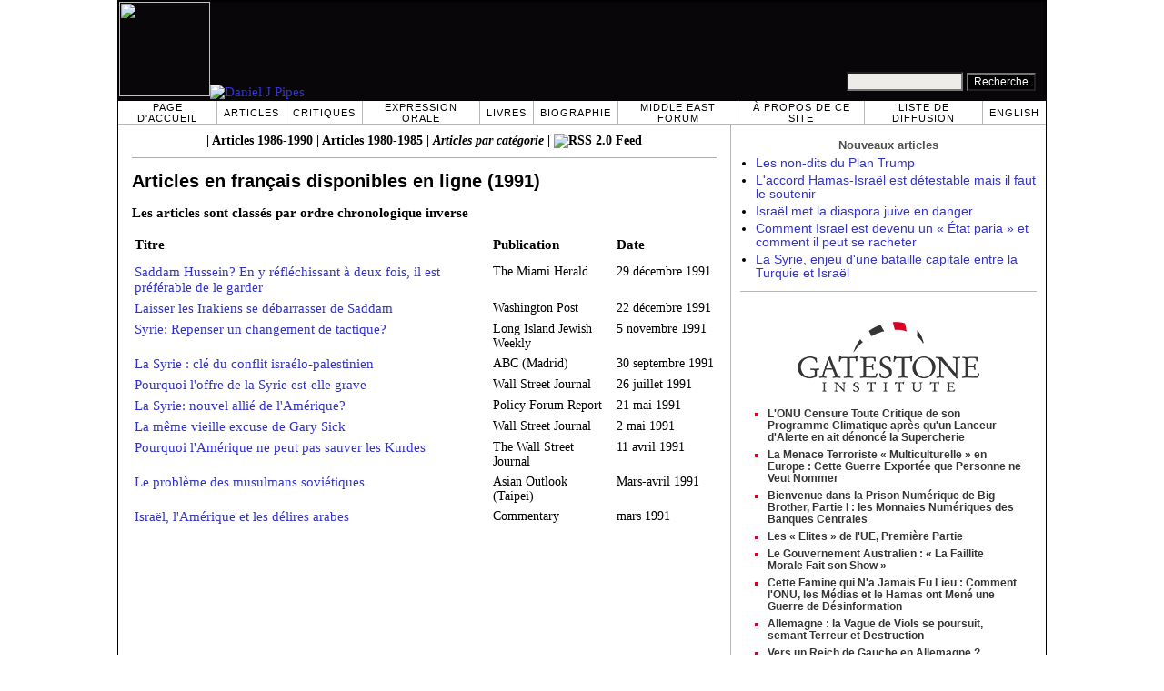

--- FILE ---
content_type: text/html; charset=UTF-8
request_url: https://fr.danielpipes.org/art/year/1991
body_size: 4700
content:
<!DOCTYPE HTML PUBLIC "-//W3C//DTD HTML 4.01 Transitional//EN" "http://www.w3.org/TR/html4/loose.dtd">
<html lang="fr" >
<title>Articles en français disponibles en ligne (1991), par Daniel Pipes</title>
<meta http-equiv="Content-Language" content="fr">
<meta name="ms.locale" content="fr">
<meta http-equiv="Content-Type" content="text/html; charset=UTF-8">
<meta name="description" content="Articles en français disponibles en ligne (1991), par Daniel Pipes">
<meta name="keywords" content="Articles en français disponibles en ligne (1991), par Daniel Pipes">

<link rel="stylesheet" href="https://fr.danielpipes.org/lang/style.css">
<link rel="stylesheet" media="print" href="https://fr.danielpipes.org/style_print.css">
<link rel="shortcut icon" href="https://fr.danielpipes.org/favicon.ico" type="image/x-icon">
<link rel="alternate" type="application/rss+xml" href="https://fr.danielpipes.org/fr_rss_2.0.xml" title="RSS 2.0">

<script src="https://ajax.googleapis.com/ajax/libs/jquery/2.2.4/jquery.min.js" type="641a18a265ef29afe5853105-text/javascript"></script>
<script src="https://code.jquery.com/jquery-migrate-1.2.1.min.js" type="641a18a265ef29afe5853105-text/javascript"></script>


<!--[if IE 7]>
<style type="text/css" media="all">
ul > li {
margin-top:0px;
padding-top:0px;
margin-bottom:0px;
padding-bottom:0px;
}
</style>
<![endif]-->

<style>
.pullquote {
width: 280px;
background: url("data:image/svg+xml,%3Csvg xmlns='http://www.w3.org/2000/svg' width='165' height='112'%3E%3Cg transform='matrix(0.1647059 0 0 0.1647059 0.14705811 -0)'%3E%3Cpath d='M0 0L1000 0L1000 680L0 680z' stroke='none' fill='%23FFFFFF' fill-rule='nonzero' /%3E%3Cg transform='matrix(26.4388 0 0 26.4388 246.3731 193.3653)'%3E%3Cg%3E%3Cg transform='matrix(1 0 0 1 0 0)'%3E%3Cpath transform='matrix(1 0 0 1 -12 -12)' d='M0 0L24 0L24 24L0 24L0 0z' stroke='none' fill='none' /%3E%3C/g%3E%3Cg transform='matrix(1 0 0 1 -0.0845 -0.3385)'%3E%3Cpath transform='matrix(1 0 0 1 -11.9155 -11.6615)' d='M4.583 17.321C 3.553 16.227 3 15 3 13.011C 3 9.511 5.457 6.3739996 9.030001 4.823L9.030001 4.823L9.923 6.201C 6.5880003 8.005 5.9360003 10.346001 5.676 11.8220005C 6.2130003 11.544001 6.9160004 11.4470005 7.605 11.511001C 9.409 11.678 10.831 13.159 10.831 15.000001C 10.830999 16.932997 9.263996 18.5 7.3310003 18.5C 6.2580004 18.5 5.2320004 18.01 4.583 17.321zM14.583 17.321C 13.553 16.227 13 15 13 13.011C 13 9.511 15.457 6.3739996 19.03 4.823L19.03 4.823L19.923 6.201C 16.588001 8.005 15.936001 10.346001 15.676001 11.8220005C 16.213001 11.544001 16.916 11.4470005 17.605001 11.511001C 19.409002 11.678 20.831001 13.159 20.831001 15.000001C 20.831001 16.932997 19.263998 18.5 17.331001 18.5C 16.258001 18.5 15.232001 18.01 14.583001 17.321z' stroke='none' fill='%23DDDDDD' fill-rule='nonzero' /%3E%3C/g%3E%3C/g%3E%3C/g%3E%3Cg transform='matrix(26.498 0 0 26.498 756.4437 488.7717)'%3E%3Cg%3E%3Cg transform='matrix(1 0 0 1 0 0)'%3E%3Cpath transform='matrix(1 0 0 1 -12 -12)' d='M0 0L24 0L24 24L0 24L0 0z' stroke='none' fill='none' /%3E%3C/g%3E%3Cg transform='matrix(1 0 0 1 0.085 0.3385)'%3E%3Cpath transform='matrix(1 0 0 1 -12.085 -12.3385)' d='M19.417 6.679C 20.447 7.773 21 9 21 10.989C 21 14.489 18.543 17.626 14.969999 19.177L14.969999 19.177L14.077 17.799C 17.411999 15.995 18.064 13.653999 18.324 12.1779995C 17.786999 12.455999 17.084 12.5529995 16.394999 12.488999C 14.590999 12.322 13.168999 10.841 13.168999 8.999999C 13.168999 7.0670023 14.736002 5.499999 16.668999 5.499999C 17.741999 5.499999 18.767998 5.989999 19.416998 6.678999L19.416998 6.678999L19.417 6.679zM9.417 6.679C 10.447 7.773 11 9 11 10.989C 11 14.489 8.543 17.626 4.97 19.177L4.97 19.177L4.0769997 17.799C 7.4119997 15.995 8.063999 13.653999 8.323999 12.1779995C 7.786999 12.455999 7.0839996 12.5529995 6.3949995 12.488999C 4.591 12.322 3.17 10.841 3.17 9C 3.17 7.0670033 4.7370033 5.5 6.67 5.5C 7.743 5.5 8.769 5.99 9.418 6.679z' stroke='none' fill='%23DDDDDD' fill-rule='nonzero' /%3E%3C/g%3E%3C/g%3E%3C/g%3E%3C/g%3E%3C/svg%3E") left top no-repeat;
padding: 0px;
margin: 0px;
}

.pullquote, .pullquote p {
color: #030;
font-size: 1.5rem;
line-height: 1.2;
font-style: italic;
}

.pullquote-left {
float: left;
padding-left: 0px;
margin-right: 40px;
}

.pullquote-right {
float: right;
margin-left: 40px;
padding-right: 0px;
}

.pullquote blockquote {
padding: 0;
margin: 0;
}

.pullquote p {
padding: 0;
margin: 0;
margin-top: 30px;
margin-bottom: 20px;
}

.pullquote-left p {
margin-right: 0px;
margin-left: 10px;
}

.pullquote-right p {
margin-right: 0px;
margin-left: 10px;
}

/* .pullquote p:first-letter { font-size: 110%; font-weight: bold; } */

@media (max-width: 600px) {
  .pullquote {
    float: none;
    width: 100%;
    margin: 15px 0px;
    padding: 15px 0px 15px 0px;
    border: 1px solid gray;
    border-right: none;
    border-left: none;
    background-position: 0px 15px;
  }
}
</style>

<style type="text/css">
A { text-decoration: none; }
A:hover { color: #ad3031; }
</style>

<style type="text/css">
<!--
.table_main {
width:1020px;
border:1px solid black;
}
.content_cell {
padding-left:15px;
padding-right:15px;
}
-->
</style>

<style type="text/css" media="print">
<!--
.table_main {
width:100%;
border:none;
}
.content_cell {
padding:0;
}
-->
</style>

</head>

<body topmargin="0" marginheight="0">

<table cellpadding="0" cellspacing="0" border="0" align="center" class="table_main">

<tr class="no_print">
<td colspan="2">

<table cellpadding="0" cellspacing="0" border="0" width="1020" align="center" dir="ltr" style="border:1px solid black;">

<tr>
<td rowspan="2" width="707" height="104" bgcolor="#090609"><nobr><a href="https://fr.danielpipes.org"><img src="https://fr.danielpipes.org/img/headshot.jpg" width="100" height="104" border="0"><img src="https://fr.danielpipes.org/img/header.gif" width="607" height="104" border="0" alt="Daniel J Pipes"></a></nobr></td>
<td  align="right" width="313" bgcolor="#090609" style="vertical-align:top;">
</td>
</tr>

<tr>
<td  align="right" width="313" bgcolor="#090609" style="vertical-align:bottom;">
<form id="cse-search-box" action="https://fr.danielpipes.org/search.php" style="margin:0; padding:10px;">
<input type="hidden" name="cx" value="015692155655874064424:mcqzxuacwzu" />
<input type="hidden" name="cof" value="FORID:9" />
<input type="hidden" name="ie" value="UTF-8" />
<input name="q" type="text" size="20" style="width:120px; background-color:#EEECE9;" />
<input type="submit" name="sa" value="Recherche" style="font:12px Arial, sans-serif; background-color:black; color:white;" />
</form></td>
</tr>

</table>

</td>
</tr>

<tr class="no_print">
<td colspan="2" width="1020" align="center">

<table cellspacing="0" cellpadding="0" border="0" width="1020" align="center">
<tr>
<td class="mainlink"><a href="https://fr.danielpipes.org">Page d'accueil</a></td>
<td class="mainlink"><a href="https://fr.danielpipes.org/art/year/all">Articles</a></td>
<td class="mainlink"><a href="https://fr.danielpipes.org/rev/year/all">Critiques</a></td>
<td class="mainlink"><a href="https://fr.danielpipes.org/spoken/">Expression orale</a></td>
<td class="mainlink"><a href="https://fr.danielpipes.org/books.php">Livres</a></td>
<td class="mainlink"><a href="https://fr.danielpipes.org/bios/">Biographie</a></td>

<td class="mainlink"><a href="https://fr.danielpipes.org/mef.php">Middle East Forum</a></td><td class="mainlink"><a href="https://fr.danielpipes.org/about.php">À propos de ce site</a></td>
<td class="mainlink"><a href="https://fr.danielpipes.org/subscribe.php">Liste de diffusion</a></td>
<td class="mainlink" style="border-right:none;"><a href="http://www.danielpipes.org"><nobr>English</nobr></a></td>
</tr>
</table>

</td>
</tr>

<tr>
<td width="100%" class="content_cell">

<p class="art" style="text-align:center; line-height:1.2; margin-top:10px; padding-bottom:10px; border-bottom:1px solid orange;"><b>| <a href="https://fr.danielpipes.org/art/year/1986">Articles 1986-1990</a> | <a href="https://fr.danielpipes.org/art/year/1980">Articles 1980-1985</a> | <a href="https://fr.danielpipes.org/art/"><i>Articles par catégorie</i></a> | <a href="https://fr.danielpipes.org/fr_rss_2.0.xml"><img src="http://www.danielpipes.org/img/rss_xml.png" width="50" height="15" border="0" alt="RSS 2.0 Feed" style="vertical-align:bottom; margin-top:0px; margin-bottom:0px; "></a></b></p>

<h1>Articles en français disponibles en ligne (1991)</h1>
<p class="no_mobile"><b>Les articles sont classés par ordre chronologique inverse</b></p>

<table class="block" width="100%" cellpadding="3" cellspacing="0" border="0">
<tr class="no_mobile">
<td style="padding-bottom:10px;"><b>Titre</b></td>
<td style="padding-bottom:10px;"><b>Publication</b></td>
<td style="padding-bottom:10px;"><b>Date</b></td>
</tr>

<tr class="item_row">
<td style="padding-right:7px;"><a href="https://fr.danielpipes.org/10940/preferable-garder-saddam-hussein">Saddam Hussein? En y réfléchissant à deux fois, il est préférable de le garder</a></td>
<td class="small" style="padding-right:7px;">The Miami Herald</td>
<td class="small"><nobr>29 décembre 1991</nobr></td>
</tr>
<tr class="item_row">
<td style="padding-right:7px;"><a href="https://fr.danielpipes.org/8172/laisser-les-irakiens-se-debarrasser-de-saddam">Laisser les Irakiens se débarrasser de Saddam</a></td>
<td class="small" style="padding-right:7px;">Washington Post</td>
<td class="small"><nobr>22 décembre 1991</nobr></td>
</tr>
<tr class="item_row">
<td style="padding-right:7px;"><a href="https://fr.danielpipes.org/9174/syrie-repenser-changement-tactique">Syrie: Repenser un changement de tactique?</a></td>
<td class="small" style="padding-right:7px;">Long Island Jewish Weekly</td>
<td class="small"><nobr>5 novembre 1991</nobr></td>
</tr>
<tr class="item_row">
<td style="padding-right:7px;"><a href="https://fr.danielpipes.org/21175/la-syrie-cle-du-conflit-israelo-palestinien">La Syrie : clé du conflit israélo-palestinien</a></td>
<td class="small" style="padding-right:7px;">ABC (Madrid)</td>
<td class="small"><nobr>30 septembre 1991</nobr></td>
</tr>
<tr class="item_row">
<td style="padding-right:7px;"><a href="https://fr.danielpipes.org/8413/pourquoi-loffre-de-la-syrie-est-elle-grave">Pourquoi l'offre de la Syrie est-elle grave</a></td>
<td class="small" style="padding-right:7px;">Wall Street Journal</td>
<td class="small"><nobr>26 juillet 1991</nobr></td>
</tr>
<tr class="item_row">
<td style="padding-right:7px;"><a href="https://fr.danielpipes.org/9327/syrie-nouvel-allie-amerique">La Syrie: nouvel allié de l'Amérique?</a></td>
<td class="small" style="padding-right:7px;">Policy Forum Report</td>
<td class="small"><nobr>21 mai 1991</nobr></td>
</tr>
<tr class="item_row">
<td style="padding-right:7px;"><a href="https://fr.danielpipes.org/9775/excuse-de-gary-sick">La même vieille excuse de Gary Sick</a></td>
<td class="small" style="padding-right:7px;">Wall Street Journal</td>
<td class="small"><nobr>2 mai 1991</nobr></td>
</tr>
<tr class="item_row">
<td style="padding-right:7px;"><a href="https://fr.danielpipes.org/10936/amerique-sauver-les-kurdes">Pourquoi l'Amérique ne peut pas sauver les Kurdes</a></td>
<td class="small" style="padding-right:7px;">The Wall Street Journal</td>
<td class="small"><nobr>11 avril 1991</nobr></td>
</tr>
<tr class="item_row">
<td style="padding-right:7px;"><a href="https://fr.danielpipes.org/11224/probleme-musulmans-sovietiques">Le problème des musulmans soviétiques</a></td>
<td class="small" style="padding-right:7px;">Asian Outlook (Taipei)</td>
<td class="small"><nobr>Mars-avril 1991</nobr></td>
</tr>
<tr class="item_row">
<td style="padding-right:7px;"><a href="https://fr.danielpipes.org/9606/israel-amerique-delires-arabes">Israël, l'Amérique et les délires arabes</a></td>
<td class="small" style="padding-right:7px;">Commentary</td>
<td class="small"><nobr>mars 1991</nobr></td>
</tr>
</table>

<img src="https://fr.danielpipes.org/img/clear_pix.gif" width="625" height="0" border="0" style="display:block; width:625px; height:0px; margin:0; padding:0;" />
</td>

<td valign="top" width="345" class="no_print no_mobile" style="width:345px; border-left:1px solid #B7B7B7;" align="center">
<img src="https://fr.danielpipes.org/img/clear_pix.gif" width="345" height="0" border="0" style="display:block; width:345px; height:0px; margin:0; padding:0;" />
<div style="padding:15px 10px 10px 10px;">

<div style="margin:0 0 8px 0; border-bottom:1px solid #B7B7B7;">
<p style="font-family:Arial,sans-serif; font-size:small; color:#525050; margin:0 0 5px 0;"><b>Nouveaux articles</b></p>
<ul class="sans-serif" type="disc" style="text-align:left; padding:0; margin:0 0 12px 0; margin-left:17px;">
<li><a href="https://fr.danielpipes.org/22686/les-non-dits-du-plan-trump">Les non-dits du Plan Trump</a></li><li><a href="https://fr.danielpipes.org/22695/accord-hamas-israel-est-detestable-mais-il-faut">L'accord Hamas-Israël est détestable mais il faut le soutenir</a></li><li><a href="https://fr.danielpipes.org/22682/israel-met-la-diaspora-juive-en-danger">Israël met la diaspora juive en danger</a></li><li><a href="https://fr.danielpipes.org/22657/comment-israel-est-devenu-un-etat-paria-et">Comment Israël est devenu un « État paria » et comment il peut se racheter</a></li><li><a href="https://fr.danielpipes.org/22635/la-syrie-enjeu-dune-bataille-capitale-entre">La Syrie, enjeu d'une bataille capitale entre la Turquie et Israël</a></li></ul>
</div>

<script type="641a18a265ef29afe5853105-text/javascript" src="https://www.gatestoneinstitute.org/headlines.js?anid=9&anw=326&anbr=0&anbl=0&anbt=0&anbb=1&la=fr" charset="UTF-8"></script>

</div>

</td>
</tr>

<tr>
<td colspan="2">

<p align="center" class="sans-serif" style="border-top:1px solid gray; padding-top:10px; margin-bottom:5px;">Tous les contenus de ce site ©1968-2026 <a href="mailto:daniel.pipes@gmail.com">Daniel Pipes</a>.</p>

</td>
</tr>
</table>


<!-- Google tag (gtag.js) -->
<script async src="https://www.googletagmanager.com/gtag/js?id=G-VJ8LHJGENF" type="641a18a265ef29afe5853105-text/javascript"></script>
<script type="641a18a265ef29afe5853105-text/javascript">
  window.dataLayer = window.dataLayer || [];
  function gtag(){dataLayer.push(arguments);}
  gtag('js', new Date());

  gtag('config', 'G-VJ8LHJGENF');
</script>


<!-- Start Quantcast tag -->
<script type="641a18a265ef29afe5853105-text/javascript">
_qoptions={
qacct:"p-62waMO70NQVU6"
};
</script>
<script type="641a18a265ef29afe5853105-text/javascript" src="http://edge.quantserve.com/quant.js"></script>
<noscript>
<img src="http://pixel.quantserve.com/pixel/p-62waMO70NQVU6.gif" style="display: none;" border="0" height="1" width="1" alt="Quantcast"/>
</noscript>
<!-- End Quantcast tag -->

<script language="javascript" src="https://fr.danielpipes.org/online.js" type="641a18a265ef29afe5853105-text/javascript"></script>

<script src="/cdn-cgi/scripts/7d0fa10a/cloudflare-static/rocket-loader.min.js" data-cf-settings="641a18a265ef29afe5853105-|49" defer></script><script>(function(){function c(){var b=a.contentDocument||a.contentWindow.document;if(b){var d=b.createElement('script');d.innerHTML="window.__CF$cv$params={r:'9c2b355248ed6019',t:'MTc2OTIxMjM4Mw=='};var a=document.createElement('script');a.src='/cdn-cgi/challenge-platform/scripts/jsd/main.js';document.getElementsByTagName('head')[0].appendChild(a);";b.getElementsByTagName('head')[0].appendChild(d)}}if(document.body){var a=document.createElement('iframe');a.height=1;a.width=1;a.style.position='absolute';a.style.top=0;a.style.left=0;a.style.border='none';a.style.visibility='hidden';document.body.appendChild(a);if('loading'!==document.readyState)c();else if(window.addEventListener)document.addEventListener('DOMContentLoaded',c);else{var e=document.onreadystatechange||function(){};document.onreadystatechange=function(b){e(b);'loading'!==document.readyState&&(document.onreadystatechange=e,c())}}}})();</script></body>
</html>

--- FILE ---
content_type: text/html; charset=UTF-8
request_url: https://www.gatestoneinstitute.org/headlines.js?anid=9&anw=326&anbr=0&anbl=0&anbt=0&anbb=1&la=fr
body_size: 1222
content:
document.write('<style type="text/css">  <!--  .gs_link {  font-family:Arial,sans-serif !important;  font-size:12px !important;  padding-top:0 !important;  padding-bottom:0 !important;  margin-top:0 !important;  margin-bottom:6px !important;  color:#DA0026 !important;  list-style-type: square !important;  font-weight:bold !important;  border-style:none !important;  line-height:115% !important;  }  .gs_link A {  text-decoration: none !important;  color:#353535 !important;  }  .gs_link A:link { color:#353535 !important; }  .gs_link A:visited { color:#353535 !important; }  .gs_link A:hover { text-decoration: underline !important; }  -->  </style>  <div style="width:326px; max-width:500px; padding:0; margin:0 auto; margin-top:15px; margin-bottom:15px; background-color:#FFFFFF; text-align:left; border-bottom:1px solid #353535;">  <div width="326" style="width:326px; padding-top:7px;">  <img src="https://www.gatestoneinstitute.org/images/logo_widget.png" border="0" align="center" style="display:block; margin:auto; text-align:center;" width="228" height="96" />  <div style="padding:10px 17px 5px 15px; text-align:left;">  <ul type="square" style="font-family:Arial,sans-serif; font-size:12px; text-align:left; padding:0; margin:0 0 8px 15px;"> <li class="gs_link"><a href="https://fr.gatestoneinstitute.org/22216/onu-censure-critique-programme-climatique?anid=9" target=_blank>L\'ONU Censure Toute Critique de son Programme Climatique après qu\'un Lanceur d\'Alerte en ait dénoncé la Supercherie</a></li> <li class="gs_link"><a href="https://fr.gatestoneinstitute.org/22195/europe-menace-terroriste-multiculturelle?anid=9" target=_blank>La Menace Terroriste « Multiculturelle » en Europe : Cette Guerre Exportée que Personne ne Veut Nommer</a></li> <li class="gs_link"><a href="https://fr.gatestoneinstitute.org/21975/monnaies-numeriques-banques-centrales?anid=9" target=_blank>Bienvenue dans la Prison Numérique de Big Brother, Partie I : les Monnaies Numériques des Banques Centrales</a></li> <li class="gs_link"><a href="https://fr.gatestoneinstitute.org/21962/eu-corruption-operations-influence?anid=9" target=_blank>Les « Elites » de l\'UE, Première Partie</a></li> <li class="gs_link"><a href="https://fr.gatestoneinstitute.org/22159/gouvernement-australien-faillite-morale?anid=9" target=_blank>Le Gouvernement Australien : « La Faillite Morale Fait son Show »</a></li> <li class="gs_link"><a href="https://fr.gatestoneinstitute.org/21886/gaza-famine-canular?anid=9" target=_blank>Cette Famine qui N\'a Jamais Eu Lieu : Comment l\'ONU, les Médias et le Hamas ont Mené une Guerre de Désinformation</a></li> <li class="gs_link"><a href="https://fr.gatestoneinstitute.org/12192/allemagne-vague-viols?anid=9" target=_blank>Allemagne : la Vague de Viols se poursuit, semant Terreur et Destruction</a></li> <li class="gs_link"><a href="https://fr.gatestoneinstitute.org/22013/reich-gauche-allemagne?anid=9" target=_blank>Vers un Reich de Gauche en Allemagne ?</a></li> </ul> </div> </div> </div> ');

